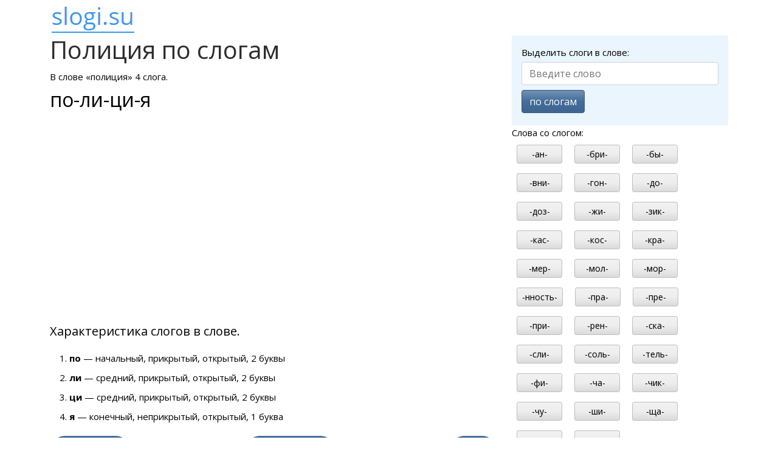

--- FILE ---
content_type: text/html; charset=utf-8
request_url: https://slogi.su/%D0%BF%D0%BE%D0%BB%D0%B8%D1%86%D0%B8%D1%8F
body_size: 1950
content:
<!DOCTYPE html> <html lang="ru"> <head> <meta charset="utf-8"> <title>Слоги в слове полиция</title> <meta name="description" content="Деление слова полиция на слоги. Определение числа слогов и их видов."> <link rel="canonical" href="https://slogi.su/полиция"> <meta http-equiv="X-UA-Compatible" content="IE=edge"> <meta name="viewport" content="width=device-width, initial-scale=1"> <link rel="apple-touch-icon" sizes="180x180" href="/apple-touch-icon.png"> <link rel="icon" type="image/png" href="/favicon-32x32.png" sizes="32x32"> <link rel="icon" type="image/png" href="/favicon-16x16.png" sizes="16x16"> <link rel="manifest" href="/manifest.json"> <link rel="mask-icon" href="/safari-pinned-tab.svg" color="#5bbad5"> <meta name="theme-color" content="#ffffff"> <link href="/css/bootstrap.min.css" rel="stylesheet"> <link href="/css/custom.min.css" rel="stylesheet"> <script>window.yaContextCb=window.yaContextCb||[]</script> <script src="https://yandex.ru/ads/system/context.js" async></script> </head> <body> <div class="container"> <header class="pt-2"> <a href="/"><img src="/logo-line.png" alt="slogi.su" width="142" height="50"></a> </header> <div class="row"> <main class="col-lg-8 col-md-7"> <h1>Полиция по слогам</h1> <p>В слове &laquo;полиция&raquo; 4 слога.<br><span class="fs-2">по-ли-ци-я</span></p> <div id="yandex_rtb_R-A-1587586-1"></div> <script>window.yaContextCb.push(()=>{ Ya.Context.AdvManager.render({ renderTo: 'yandex_rtb_R-A-1587586-1', blockId: 'R-A-1587586-1' }) })</script> <p class="fs-5">Характеристика слогов в слове.</p> <ol> <li class="mb-2"> <span class="fw-bold">по</span> &mdash;	начальный,	прикрытый,	открытый,	2 буквы </li> <li class="mb-2"> <span class="fw-bold">ли</span> &mdash;	средний,	прикрытый,	открытый,	2 буквы </li> <li class="mb-2"> <span class="fw-bold">ци</span> &mdash;	средний,	прикрытый,	открытый,	2 буквы </li> <li class="mb-2"> <span class="fw-bold">я</span> &mdash;	конечный,	неприкрытый,	открытый,	1 буква </li></ol> <div class="d-flex flex-wrap justify-content-between mb-3"> <a href="/полицейский" class="m-1 p-2 bg-primary rounded-pill text-decoration-none text-white">&larr;полицейский</a> <a href="/4" class="m-1 p-2 bg-primary rounded-pill text-decoration-none text-white">слова из 4 слогов</a> <a href="/полка" class="m-1 p-2 bg-primary rounded-pill text-decoration-none text-white">полка&rarr;</a> </div> </main> <aside class="col-lg-4 col-md-5"> <div id="search-form-box"> <div class="bg-info bg-opacity-10 p-3"> <form id="frmSearch" method="post"> <label for="q">Выделить слоги в слове:</label> <input type="text" name="q" id="q" class="form-control my-1" placeholder="Введите слово" required maxlength="30"> <button type="submit" id="btnSearch" class="btn btn-primary my-1">по слогам</button> </form> <div id="frmResult"></div> </div></div> <p class="nav-list">Слова со слогом:<br> <a href="/-ан-" class="m-2 btn btn-sm btn-light">-ан-</a> <a href="/-бри-" class="m-2 btn btn-sm btn-light">-бри-</a> <a href="/-бы-" class="m-2 btn btn-sm btn-light">-бы-</a> <a href="/-вни-" class="m-2 btn btn-sm btn-light">-вни-</a> <a href="/-гон-" class="m-2 btn btn-sm btn-light">-гон-</a> <a href="/-до-" class="m-2 btn btn-sm btn-light">-до-</a> <a href="/-доз-" class="m-2 btn btn-sm btn-light">-доз-</a> <a href="/-жи-" class="m-2 btn btn-sm btn-light">-жи-</a> <a href="/-зик-" class="m-2 btn btn-sm btn-light">-зик-</a> <a href="/-кас-" class="m-2 btn btn-sm btn-light">-кас-</a> <a href="/-кос-" class="m-2 btn btn-sm btn-light">-кос-</a> <a href="/-кра-" class="m-2 btn btn-sm btn-light">-кра-</a> <a href="/-мер-" class="m-2 btn btn-sm btn-light">-мер-</a> <a href="/-мол-" class="m-2 btn btn-sm btn-light">-мол-</a> <a href="/-мор-" class="m-2 btn btn-sm btn-light">-мор-</a> <a href="/-нность-" class="m-2 btn btn-sm btn-light">-нность-</a> <a href="/-пра-" class="m-2 btn btn-sm btn-light">-пра-</a> <a href="/-пре-" class="m-2 btn btn-sm btn-light">-пре-</a> <a href="/-при-" class="m-2 btn btn-sm btn-light">-при-</a> <a href="/-рен-" class="m-2 btn btn-sm btn-light">-рен-</a> <a href="/-ска-" class="m-2 btn btn-sm btn-light">-ска-</a> <a href="/-сли-" class="m-2 btn btn-sm btn-light">-сли-</a> <a href="/-соль-" class="m-2 btn btn-sm btn-light">-соль-</a> <a href="/-тель-" class="m-2 btn btn-sm btn-light">-тель-</a> <a href="/-фи-" class="m-2 btn btn-sm btn-light">-фи-</a> <a href="/-ча-" class="m-2 btn btn-sm btn-light">-ча-</a> <a href="/-чик-" class="m-2 btn btn-sm btn-light">-чик-</a> <a href="/-чу-" class="m-2 btn btn-sm btn-light">-чу-</a> <a href="/-ши-" class="m-2 btn btn-sm btn-light">-ши-</a> <a href="/-ща-" class="m-2 btn btn-sm btn-light">-ща-</a> <a href="/-щик-" class="m-2 btn btn-sm btn-light">-щик-</a> <a href="/-щу-" class="m-2 btn btn-sm btn-light">-щу-</a> </p> <div id="yandex_rtb_R-A-1587586-2"></div> <script>window.yaContextCb.push(()=>{ Ya.Context.AdvManager.render({ renderTo: 'yandex_rtb_R-A-1587586-2', blockId: 'R-A-1587586-2' }) })</script> </aside> </div> <div id="vk_comments"></div> <footer class="border-top small pt-2"> <p>Переносы в слове могут не совпадать с местами деления на слоги. Результат деления можно использовать по вашему усмотрению, отталкиваясь от изучения программы в вашем образовательном учреждении.</p> <p>slogi.su &mdash; деление слов на слоги<p> </footer> </div> <script src="/js/jquery.min.js"></script> <script src="/js/custom.min.js"></script> <script src="/js/yandex.metrika.min.js"></script> <noscript><div><img src="https://mc.yandex.ru/watch/33562967" style="position:absolute; left:-9999px;" alt=""></div></noscript> </body> </html> 